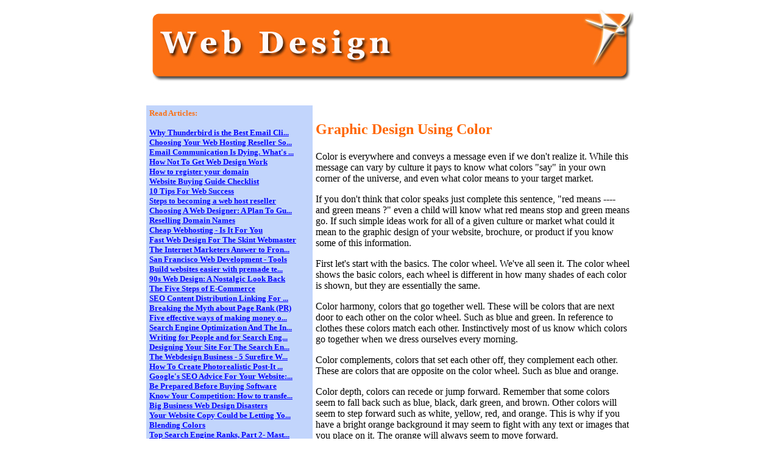

--- FILE ---
content_type: text/html
request_url: https://harrenterprise.com/vault/web-design/
body_size: 13436
content:
<!DOCTYPE HTML PUBLIC "-//W3C//DTD HTML 4.01 Transitional//EN"
"http://www.w3.org/TR/html4/loose.dtd">
<html>
<head>
<meta http-equiv="Content-Type" content="text/html; charset=iso-8859-1">
<title>Web Design Information</title>
<style type="text/css">
<!--
.style2 {font-size: 12px;
	font-family: Arial, Helvetica, sans-serif;
}
.style4 {
	font-size: 18px;
	font-weight: bold;
	color: #FF6600;
}
.style6 {color: #000000}
a:link {
	color: #0000FF;
}
a:visited {
	color: #0000FF;
}
-->
</style>
<noscript><img referrerpolicy="no-referrer-when-downgrade" src="https://harrenterprise.com/piwik/matomo.php?idsite=1&amp;rec=1" style="border:0" alt="" /></noscript><script type="text/javascript" src="https://harrenterprise.com/anascript.js"></script></head>

<body>
<div align="center">
  <p><img border="0" src="banner1.jpg" width="800" height="120"></p>
  <table width="800" border="0" cellspacing="0" cellpadding="5" height="627">
    <tr>
      <td colspan="2" height="11" width="790">
	  
<script type="text/javascript"><!--
google_ad_client = " pub-5618645015609605";
google_ad_width = 728;
google_ad_height = 90;
google_ad_format = "728x90_as";
google_ad_type = "text";
google_ad_channel ="";
google_color_border = "FFFFFF";
google_color_bg = "FFFFFF";
google_color_link = "0000FF";
google_color_url = "008000";
google_color_text = "000000";
//--></script>
          <script type="text/javascript"
  src="http://pagead2.googlesyndication.com/pagead/show_ads.js">
        </script></td>
    </tr>
    <tr>
<td width="263" valign="top" bgcolor="#C2D5FC" bordercolor="#CCCCCC" height="602" align="left" bordercolorlight="#FF6600" bordercolordark="#FF6600">
      <table border="0" cellpadding="0" cellspacing="0" style="border-collapse: collapse" bordercolor="#111111" width="100%" id="AutoNumber1">
        <tr>
          <td width="100%"><b>
          <font color="#FB7014" face="Tahoma" size="2">Read Articles:</font></b></td>
        </tr>
      </table>
      <p align="left"><b><font face="Tahoma" size="2"> <a href="why-thunderbird-is-the-best-email-cli.html">Why Thunderbird is the Best Email Cli...</a><br>
 <a href="choosing-your-web-hosting-reseller-so.html">Choosing Your Web Hosting Reseller So...</a><br>
 <a href="email-communication-is-dying.-what-s.html">Email Communication Is Dying. What's ...</a><br>
 <a href="how-not-to-get-web-design-work.html">How Not To Get Web Design Work</a><br>
 <a href="how-to-register-your-domain.html">How to register your domain</a><br>
 <a href="website-buying-guide-checklist.html">Website Buying Guide Checklist</a><br>
 <a href="10-tips-for-web-success.html">10 Tips For Web Success</a><br>
 <a href="steps-to-becoming-a-web-host-reseller.html">Steps to becoming a web host reseller</a><br>
 <a href="choosing-a-web-designer--a-plan-to-gu.html">Choosing A Web Designer: A Plan To Gu...</a><br>
 <a href="reselling-domain-names.html">Reselling Domain Names</a><br>
 <a href="cheap-webhosting---is-it-for-you.html">Cheap Webhosting - Is It For You</a><br>
 <a href="fast-web-design-for-the-skint-webmaster.html">Fast Web Design For The Skint Webmaster</a><br>
 <a href="the-internet-marketers-answer-to-fron.html">The Internet Marketers Answer to Fron...</a><br>
 <a href="san-francisco-web-development---tools.html">San Francisco Web Development - Tools</a><br>
 <a href="build-websites-easier-with-premade-te.html">Build websites easier with premade te...</a><br>
 <a href="90s-web-design--a-nostalgic-look-back.html">90s Web Design: A Nostalgic Look Back</a><br>
 <a href="the-five-steps-of-e-commerce.html">The Five Steps of E-Commerce</a><br>
 <a href="seo-content-distribution-linking-for.html">SEO Content Distribution Linking For ...</a><br>
 <a href="breaking-the-myth-about-page-rank-pr.html">Breaking the Myth about Page Rank (PR)</a><br>
 <a href="five-effective-ways-of-making-money-o.html">Five effective ways of making money o...</a><br>
 <a href="search-engine-optimization-and-the-in.html">Search Engine Optimization And The In...</a><br>
 <a href="writing-for-people-and-for-search-eng.html">Writing for People and for Search Eng...</a><br>
 <a href="designing-your-site-for-the-search-en.html">Designing Your Site For The Search En...</a><br>
 <a href="the-webdesign-business---5-surefire-w.html">The Webdesign Business - 5 Surefire W...</a><br>
 <a href="how-to-create-photorealistic-post-it.html">How To Create Photorealistic Post-It ...</a><br>
 <a href="google-s-seo-advice-for-your-website.html">Google's SEO Advice For Your Website:...</a><br>
 <a href="be-prepared-before-buying-software.html">Be Prepared Before Buying Software</a><br>
 <a href="know-your-competition--how-to-transfe.html">Know Your Competition: How to transfe...</a><br>
 <a href="big-business-web-design-disasters.html">Big Business Web Design Disasters</a><br>
 <a href="your-website-copy-could-be-letting-yo.html">Your Website Copy Could be Letting Yo...</a><br>
 <a href="blending-colors.html">Blending Colors</a><br>
 <a href="top-search-engine-ranks--part-2--mast.html">Top Search Engine Ranks, Part 2- Mast...</a><br>
 <a href="5-ways-to-get-your-website-noticed.html">5 Ways to get your website noticed</a><br>
 <a href="google-sitemaps-7-benefits-you-can-t.html">Google Sitemaps 7 Benefits You Can't ...</a><br>
 <a href="the-top-3-photo-editing-software.html">The Top 3 Photo Editing Software</a><br>
 <a href="a-review-on-power-shortcuts-for-adob.html">A Review on “Power Shortcuts for Adob...</a><br>
 <a href="top-paying-keywords--how-to-increase.html">Top Paying Keywords: How to Increase ...</a><br>
 <a href="the-tools-and-features-of-adobe-photo.html">The Tools and Features of Adobe Photo...</a><br>
 <a href="need-a-website---you-have-3-options.html">Need A Website?  You Have 3 Options</a><br>
 <a href="the-best-web-design-programs.html">The Best Web Design Programs </a><br>
 <a href="google-s-good-writing-content-filter.html">Google's Good Writing Content Filter</a><br>
 <a href="meta-searching--the-good--the-bad.html">META SEARCHING: THE GOOD, THE BAD, & ...</a><br>
 <a href="7-fisherman-s-tips-to-avoid-losing-mo.html">7 Fisherman's Tips to Avoid Losing Mo...</a><br>
 <a href="revealing-the-firefox-secret-used-by.html">Revealing the Firefox Secret used by ...</a><br>
 <a href="ecommerce-hosting-considerations.html">Ecommerce Hosting Considerations</a><br>
 <a href="the-best-web-design-and-graphic-softw.html">The Best Web Design and Graphic Softw...</a><br>
 <a href="how-to-hire-a-web-developer.html"> How To Hire A Web Developer</a><br>
 <a href="page-rank-purgatory---simple-things-y.html">Page Rank Purgatory - Simple Things Y...</a><br>
 <a href="design-vs.--seo--can-my-site-look-goo.html">Design VS.  SEO: Can My Site Look Goo...</a><br>
 <a href="creative-ways-to-gain-links.html">Creative Ways to Gain Links</a><br>
 <a href="using-anchor-text-effeciently.html">Using Anchor Text Effeciently</a><br>
 <a href="the-changing-face-of-web-and-search-e.html">The Changing Face of Web and Search E...</a><br>
 <a href="keywords--competition-and-being-numbe.html">Keywords, Competition And Being Numbe...</a><br>
 <a href="why-google-indexing-requires-a-comple.html">Why Google Indexing Requires A Comple...</a><br>
 <a href="web-hosting-basics.html">Web Hosting Basics</a><br>
 <a href="how-to-build-a-successful-hosting-com.html">How To Build A successful Hosting Com...</a><br>
 <a href="building-websites-for-charity.html">Building Websites for Charity</a><br>
 <a href="computer-learning-center-for-kids-is.html">Computer Learning Center for Kids is ...</a><br>
 <a href="internet-tutorials-are-the-teachers-o.html">Internet Tutorials are the Teachers o...</a><br>
 <a href="affiliates-need-to-read-their-newspap.html">Affiliates need to read their Newspap...</a><br>
 <a href="review--real-world-camera-raw-with-ad.html">Review: Real world Camera Raw with Ad...</a><br>
 <a href="disappointing-designs.html">Disappointing Designs</a><br>
 <a href="oakland--san-jose-web-design-company.html">Oakland, San Jose Web Design Company</a><br>
 <a href="press-release-------------mx8---heral.html">Press Release             MX8 - Heral...</a><br>
 <a href="creative-suite---the-underlying-integ.html">CREATIVE SUITE - THE UNDERLYING INTEG...</a><br>
 <a href="review--swish.html">Review: Swish</a><br>
 <a href="streamline-your-website-pages.html">Streamline Your Website Pages</a><br>
 <a href="how-to-use-a-wysiwyg-html-editor-to-m.html">How To Use A WYSIWYG HTML Editor To M...</a><br>
 <a href="who-should-become-a-web-host-reseller.html">Who should become a web host reseller? </a><br>
 <a href="xhtml---kicking-and-screaming-into-th.html">XHTML - Kicking And Screaming Into Th...</a><br>
<br>
      More Article Pages
<a href="index.html">1</a> - <a href="index-2.html">2</a><br>
      
      
      
      </font></b>
      <p></p></td>
<td width="517" valign="top" height="602">
      <h1 align="left"><font color="#FF6600" size="5">Graphic Design Using Color</font></h1>
      <p align="left">Color is everywhere and conveys a message even if we don't 
      realize it. While this message can vary by culture it pays to know what 
      colors &quot;say&quot; in your own corner of the universe, and even what color means 
      to your target market.</p>
      <p align="left">If you don't think that color speaks just complete this 
      sentence, &quot;red means ---- and green means ?&quot; even a child will know what 
      red means stop and green means go. If such simple ideas work for all of a 
      given culture or market what could it mean to the graphic design of your 
      website, brochure, or product if you know some of this information.</p>
      <p align="left">First let's start with the basics. The color wheel. We've 
      all seen it. The color wheel shows the basic colors, each wheel is 
      different in how many shades of each color is shown, but they are 
      essentially the same.</p>
      <p align="left">Color harmony, colors that go together well. These will be 
      colors that are next door to each other on the color wheel. Such as blue 
      and green. In reference to clothes these colors match each other. 
      Instinctively most of us know which colors go together when we dress 
      ourselves every morning.</p>
      <p align="left">Color complements, colors that set each other off, they 
      complement each other. These are colors that are opposite on the color 
      wheel. Such as blue and orange.</p>
      <p align="left">Color depth, colors can recede or jump forward. Remember 
      that some colors seem to fall back such as blue, black, dark green, and 
      brown. Other colors will seem to step forward such as white, yellow, red, 
      and orange. This is why if you have a bright orange background it may seem 
      to fight with any text or images that you place on it. The orange will 
      always seem to move forward.</p>
      <p align="left">Now you have the basics so let's go further. Just because 
      to colors go together or complement each other doesn't mean that yo 
      necessarily want to use them on your project. I opened this article with 
      the meaning of colors now here is an example, keep in mind this is one 
      example from western culture.</p>
      <p align="left">Color Survey: what respondents said colors mean to them.</p>
      <p align="left">Happy = Yellow Inexpensive = Brown</p>
      <p align="left">Pure = White Powerful = Red (tomato)</p>
      <p align="left">Good Luck = green Dependable = Blue</p>
      <p align="left">Good tasting = Red (tomato) High Quality = Black</p>
      <p align="left">Dignity = Purple Nausea = Green</p>
      <p align="left">Technology = Silver Deity = White</p>
      <p align="left">Sexiness = Red (tomato) Bad Luck = Black</p>
      <p align="left">Mourning = Black Favorite color = Blue</p>
      <p align="left">Expensive = Gold Least favorite color = Orange</p>
      <p align="left">So in designing your project it's important to know what 
      colors mean. You can now see why a black back ground with green type would 
      be bad, beyond being nearly impossible to read, if your target market 
      thinks that black represents mourning and green makes them sick. There are 
      exceptions to every rule of course. </p>
      <p align="left">So you may want to include some research in what colors 
      mean to your target market. Colors that would get the attention of a teen 
      would probably annoy an older person and the colors that appeal to the 
      older person wouldn't get a second look from a young person. </p>
      <p align="left">Color may be one of the most overlooked aspects of design.</p>
      <p align="left">Copyright 2004 Kelly Paal Kelly Paal is a Freelance Nature 
      and Landscape Photographer, exhibiting nationally and internationally. 
      Recently she started her own business Kelly Paal Photography (<a href="http://www.kellypaalphotography.com/" target="_new">www.kellypaalphotography.com</a>). 
      She has an educational background in photography, business, and commercial 
      art. She enjoys applying graphic design and photography principles to her 
      web design.</td>
    </tr>
  </table>
  
  <hr width="800" noshade>
  <span class="style6"><br>
  <span class="style2">&copy;2005 - All Rights Reserved</span></span></div>
</body>
</html>

